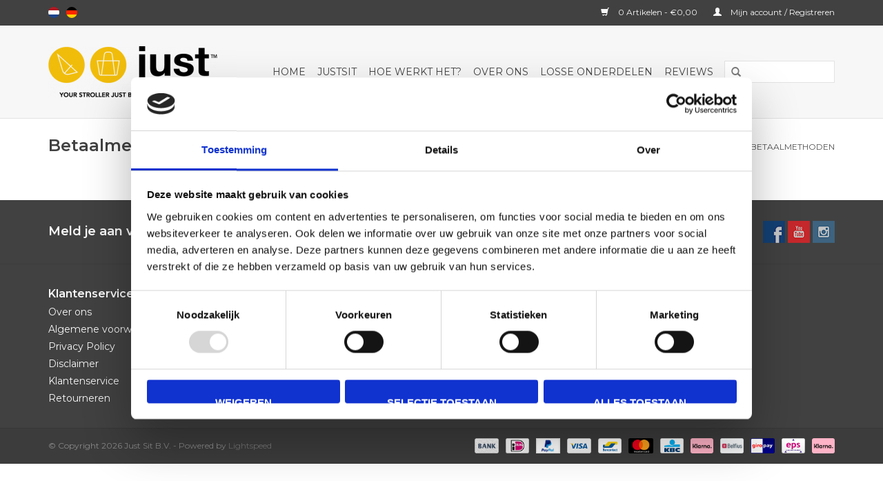

--- FILE ---
content_type: text/html;charset=utf-8
request_url: https://www.justsit.nl/nl/service/payment-methods/
body_size: 3889
content:
<!DOCTYPE html>
<html lang="nl">
  <head>
    <meta charset="utf-8"/>
<!-- [START] 'blocks/head.rain' -->
<!--

  (c) 2008-2026 Lightspeed Netherlands B.V.
  http://www.lightspeedhq.com
  Generated: 26-01-2026 @ 23:01:03

-->
<link rel="canonical" href="https://www.justsit.nl/nl/service/payment-methods/"/>
<link rel="alternate" href="https://www.justsit.nl/nl/index.rss" type="application/rss+xml" title="Nieuwe producten"/>
<meta name="robots" content="noodp,noydir"/>
<meta name="google-site-verification" content="nsApsbfZttGIpVkqvK-qfrwpo8ZQV5dNgqurxktHBJk"/>
<meta property="og:url" content="https://www.justsit.nl/nl/service/payment-methods/?source=facebook"/>
<meta property="og:site_name" content="Just Sit B.V."/>
<meta property="og:title" content="Betaalmethoden"/>
<meta property="og:description" content="Met de producten van Just maken we het drukke leven van jonge gezinnen nét even eenvoudiger."/>
<script>
<meta name="facebook-domain-verification" content="h9tmfphte9m5mwqhwcaa0pueth6kku" />
</script>
<script>
(function(){function t(t,e,r){if("cookie"===t){var n=document.cookie.split(";");for(var o=0;o<n.length;o++){var i=n[o].split("=");if(i[0].trim()===e)return i[1]}}else if("localStorage"===t)return localStorage.getItem(e);else if("jsVariable"===t)return window[e];else console.warn("invalid uid source",t)}function e(e,r,n){var o=document.createElement("script");o.async=!0,o.src=r,e.insertBefore(o,n)}function r(r,n,o,i,a){var c,s=!1;try{var u=navigator.userAgent,f=/Version\/([0-9\._]+)(.*Mobile)?.*Safari.*/.exec(u);f&&parseFloat(f[1])>=16.4&&(c=t(o,i,""),s=!0)}catch(t){console.error(t)}var l=window[a]=window[a]||[];l.push({"gtm.start":(new Date).getTime(),event:"gtm.js"});var g=r+"/UDQ0V01WJmVu.js?tg="+n+(s?"&enableCK=true":"")+(c?"&mcookie="+encodeURIComponent(c):""),d=document.getElementsByTagName("script")[0];e(d.parentNode,g,d)}r('https://tagging.justsit.nl',"TJ7T53R8","cookie","_taggingmk","dataLayer")})();
</script>
<script>
<script id="Cookiebot" src="https://consent.cookiebot.com/uc.js" data-cbid="8a0ba244-dc25-4f67-84d8-527d140c56fa" data-blockingmode="auto" type="text/javascript"></script>
</script>
<!--[if lt IE 9]>
<script src="https://cdn.webshopapp.com/assets/html5shiv.js?2025-02-20"></script>
<![endif]-->
<!-- [END] 'blocks/head.rain' -->
    <title>Betaalmethoden - Just Sit B.V.</title>
    <meta name="description" content="Met de producten van Just maken we het drukke leven van jonge gezinnen nét even eenvoudiger." />
    <meta name="keywords" content="Betaalmethoden, kinderproduct, accessoire kinderwagen, product kinderwagen, kinderstoel, extra kind op kinderwagen, boodschappenmand kinderwagen, boodschappenmand, Just Sit, Just Shop, Just, meerijdplankje" />
    <meta http-equiv="X-UA-Compatible" content="IE=edge,chrome=1">
    <meta name="viewport" content="width=device-width, initial-scale=1.0">
    <meta name="apple-mobile-web-app-capable" content="yes">
    <meta name="apple-mobile-web-app-status-bar-style" content="black">
    <meta property="fb:app_id" content="966242223397117"/>


    <link rel="shortcut icon" href="https://cdn.webshopapp.com/shops/105608/themes/125522/assets/favicon.ico?20190311161943" type="image/x-icon" />
    <link href='//fonts.googleapis.com/css?family=Montserrat:400,300,600' rel='stylesheet' type='text/css'>
    <link href='//fonts.googleapis.com/css?family=Montserrat:400,300,600' rel='stylesheet' type='text/css'>
    <link rel="shortcut icon" href="https://cdn.webshopapp.com/shops/105608/themes/125522/assets/favicon.ico?20190311161943" type="image/x-icon" /> 
    <link rel="stylesheet" href="https://cdn.webshopapp.com/shops/105608/themes/125522/assets/bootstrap.css?20230717085213" />
    <link rel="stylesheet" href="https://cdn.webshopapp.com/shops/105608/themes/125522/assets/style.css?20230717085213" />    
    <link rel="stylesheet" href="https://cdn.webshopapp.com/shops/105608/themes/125522/assets/settings.css?20230717085213" />  
    <link rel="stylesheet" href="https://cdn.webshopapp.com/assets/gui-2-0.css?2025-02-20" />
    <link rel="stylesheet" href="https://cdn.webshopapp.com/assets/gui-responsive-2-0.css?2025-02-20" />   
    <link rel="stylesheet" href="https://cdn.webshopapp.com/shops/105608/themes/125522/assets/custom.css?20230717085213" />
    <script src="https://cdn.webshopapp.com/assets/jquery-1-9-1.js?2025-02-20"></script>
    <script src="https://cdn.webshopapp.com/assets/jquery-ui-1-10-1.js?2025-02-20"></script>
   
    <script type="text/javascript" src="https://cdn.webshopapp.com/shops/105608/themes/125522/assets/global.js?20230717085213"></script>

    <script type="text/javascript" src="https://cdn.webshopapp.com/shops/105608/themes/125522/assets/jcarousel.js?20230717085213"></script>
    <script type="text/javascript" src="https://cdn.webshopapp.com/assets/gui.js?2025-02-20"></script>
    <script type="text/javascript" src="https://cdn.webshopapp.com/assets/gui-responsive-2-0.js?2025-02-20"></script>
        
    <!--[if lt IE 9]>
    <link rel="stylesheet" href="https://cdn.webshopapp.com/shops/105608/themes/125522/assets/style-ie.css?20230717085213" />
    <![endif]-->
  </head>
  <body>  
    <header>
      <div class="topnav">
        <div class="container">
                    <div class="left">
                        <div class="languages">
                            <a href="https://www.justsit.nl/nl/" class="flag nl" title="Nederlands" lang="nl">Nederlands</a>
                            <a href="https://www.justsit.nl/de/" class="flag de" title="Deutsch" lang="de">Deutsch</a>
                          </div>
                                  </div>
                    <div class="right">
            <a href="https://www.justsit.nl/nl/cart/" title="Winkelwagen" class="cart"> 
              <span class="glyphicon glyphicon-shopping-cart"></span>
              0 Artikelen - €0,00
            </a>
            <a href="https://www.justsit.nl/nl/account/" title="Mijn account" class="my-account">
              <span class="glyphicon glyphicon-user"></span>
                            Mijn account / Registreren
                          </a>
          </div>
        </div>
      </div>
      <div class="navigation container">
        <div class="align">
          <ul class="burger">
            <img src="https://cdn.webshopapp.com/shops/105608/themes/125522/assets/hamburger.png?20230717085213" width="32" height="32" alt="Menu">
          </ul>
          <div class="vertical logo">
            <a href="https://www.justsit.nl/nl/" title="Just">
              <img src="https://cdn.webshopapp.com/shops/105608/themes/125522/assets/logo.png?20190311161943" alt="Just" />
            </a>
          </div>
          <nav class="nonbounce desktop vertical">
            <form action="https://www.justsit.nl/nl/search/" method="get" id="formSearch">
              <input type="text" name="q" autocomplete="off"  value=""/>
              <span onclick="$('#formSearch').submit();" title="Zoeken" class="glyphicon glyphicon-search"></span>
            </form>            
            <ul>
              <li class="item home ">
                <a class="itemLink" href="https://www.justsit.nl/nl/">Home</a>
              </li>
                            <li class="item">
                <a class="itemLink" href="https://www.justsit.nl/nl/justsit/" title="JustSit">JustSit</a>
                              </li>
                            <li class="item">
                <a class="itemLink" href="https://www.justsit.nl/nl/hoe-werkt-het/" title="Hoe werkt het?">Hoe werkt het?</a>
                              </li>
                            <li class="item">
                <a class="itemLink" href="https://www.justsit.nl/nl/over-ons/" title="Over ons">Over ons</a>
                              </li>
                            <li class="item">
                <a class="itemLink" href="https://www.justsit.nl/nl/losse-onderdelen/" title="Losse onderdelen">Losse onderdelen</a>
                              </li>
                            <li class="item">
                <a class="itemLink" href="https://www.justsit.nl/nl/reviews/" title="Reviews">Reviews</a>
                              </li>
                                                                                  </ul>
            <span class="glyphicon glyphicon-remove"></span>  
          </nav>
        </div>
      </div>
    </header>
    
    <div class="wrapper">
      <div class="container content">
                <div class="page-title row textpage">
  <div class="col-sm-6 col-md-6">
    <h1>Betaalmethoden</h1>
  </div>
  <div class="col-sm-6 col-md-6 breadcrumbs text-right">
    <a href="https://www.justsit.nl/nl/" title="Home">Home</a>
    
        / <a href="https://www.justsit.nl/nl/service/payment-methods/">Betaalmethoden</a>
      </div>  
  </div>      </div>
      
      <footer>
        <hr class="full-width" />
        <div class="container">
          <div class="social row">
                        <div class="newsletter col-xs-12 col-sm-7 col-md-7">
              <span class="title">Meld je aan voor onze nieuwsbrief:</span>
              <form id="formNewsletter" action="https://www.justsit.nl/nl/account/newsletter/" method="post">
                <input type="hidden" name="key" value="c5507fae7dcbc9f80f1799c23d8cb12c" />
                <input type="text" name="email" id="formNewsletterEmail" value="" placeholder="E-mail"/>
                <a class="btn glyphicon glyphicon-send" href="#" onclick="$('#formNewsletter').submit(); return false;" title="Abonneer" ><span>Abonneer</span></a>
              </form>
            </div>
                            <div class="social-media col-xs-12 col-md-12  col-sm-5 col-md-5 text-right">
              <a href="https://www.facebook.com/justsitshop/" class="social-icon facebook" target="_blank"></a>                                                        <a href="https://www.youtube.com/watch?v=S-VXRk1F5wY" class="social-icon youtube" target="_blank"></a>                            <a href="https://www.instagram.com/justsitshop/" class="social-icon instagram" target="_blank" title="Instagram Just Sit B.V."></a>              
            </div>
                      </div>
          <hr class="full-width" />
          <div class="links row">
            <div class="col-xs-12 col-sm-3 col-md-3">
                <label class="collapse" for="_1">
                  <strong>Klantenservice</strong>
                  <span class="glyphicon glyphicon-chevron-down hidden-sm hidden-md hidden-lg"></span></label>
                    <input class="collapse_input hidden-md hidden-lg hidden-sm" id="_1" type="checkbox">
                    <div class="list">
  
                  <ul class="no-underline no-list-style">
                                                <li><a href="https://www.justsit.nl/nl/service/about/" title="Over ons" >Over ons</a>
                        </li>
                                                <li><a href="https://www.justsit.nl/nl/service/general-terms-conditions/" title="Algemene voorwaarden" >Algemene voorwaarden</a>
                        </li>
                                                <li><a href="https://www.justsit.nl/nl/service/privacy-policy/" title="Privacy Policy" >Privacy Policy</a>
                        </li>
                                                <li><a href="https://www.justsit.nl/nl/service/disclaimer/" title="Disclaimer" >Disclaimer</a>
                        </li>
                                                <li><a href="https://www.justsit.nl/nl/service/" title="Klantenservice" >Klantenservice</a>
                        </li>
                                                <li><a href="https://www.justsit.nl/nl/service/shipping-returns/" title="Retourneren" >Retourneren</a>
                        </li>
                                            </ul>
                  </div> 
             
            </div>     
       
            
            <div class="col-xs-12 col-sm-3 col-md-3">
          <label class="collapse" for="_2">
                  <strong>Producten</strong>
                  <span class="glyphicon glyphicon-chevron-down hidden-sm hidden-md hidden-lg"></span></label>
                    <input class="collapse_input hidden-md hidden-lg hidden-sm" id="_2" type="checkbox">
                    <div class="list">
              <ul>
                <li><a href="https://www.justsit.nl/nl/collection/" title="Alle producten">Alle producten</a></li>
                <li><a href="https://www.justsit.nl/nl/collection/?sort=newest" title="Nieuwe producten">Nieuwe producten</a></li>
                <li><a href="https://www.justsit.nl/nl/collection/offers/" title="Aanbiedingen">Aanbiedingen</a></li>
                                <li><a href="https://www.justsit.nl/nl/tags/" title="Tags">Tags</a></li>                <li><a href="https://www.justsit.nl/nl/index.rss" title="RSS-feed">RSS-feed</a></li>
              </ul>
            </div>
            </div>
            
            <div class="col-xs-12 col-sm-3 col-md-3">
              <label class="collapse" for="_3">
                  <strong>
                                Mijn account
                              </strong>
                  <span class="glyphicon glyphicon-chevron-down hidden-sm hidden-md hidden-lg"></span></label>
                    <input class="collapse_input hidden-md hidden-lg hidden-sm" id="_3" type="checkbox">
                    <div class="list">
            
           
              <ul>
                                <li><a href="https://www.justsit.nl/nl/account/" title="Registreren">Registreren</a></li>
                                <li><a href="https://www.justsit.nl/nl/account/orders/" title="Mijn bestellingen">Mijn bestellingen</a></li>
                                <li><a href="https://www.justsit.nl/nl/account/tickets/" title="Mijn tickets">Mijn tickets</a></li>
                                <li><a href="https://www.justsit.nl/nl/account/wishlist/" title="Mijn verlanglijst">Mijn verlanglijst</a></li>
                              </ul>
            </div>
            </div>
            <div class="col-xs-12 col-sm-3 col-md-3">
                 <label class="collapse" for="_4">
                  <strong>Just B.V. </strong>
                  <span class="glyphicon glyphicon-chevron-down hidden-sm hidden-md hidden-lg"></span></label>
                    <input class="collapse_input hidden-md hidden-lg hidden-sm" id="_4" type="checkbox">
                    <div class="list">
              
              
              
                                          <div class="contact">
                <span class="glyphicon glyphicon-earphone"></span>
                06-48257720
              </div>
                                          <div class="contact">
                <span class="glyphicon glyphicon-envelope"></span>
                <a href="/cdn-cgi/l/email-protection#4821262e2708223d3b3c3b213c662624" title="Email"><span class="__cf_email__" data-cfemail="cda4a3aba28da7b8beb9bea4b9e3a3a1">[email&#160;protected]</span></a>
              </div>
                            </div>
              
                                                      </div>
          </div>
          <hr class="full-width" />
        </div>
        <div class="copyright-payment">
          <div class="container">
            <div class="row">
              <div class="copyright col-md-6">
                © Copyright 2026 Just Sit B.V. 
                                - Powered by
                                <a href="https://www.lightspeedhq.nl/" title="Lightspeed" target="_blank">Lightspeed</a>
                                                              </div>
              <div class="payments col-md-6 text-right">
                                <a href="https://www.justsit.nl/nl/service/payment-methods/" title="Betaalmethoden">
                  <img src="https://cdn.webshopapp.com/assets/icon-payment-banktransfer.png?2025-02-20" alt="Bank transfer" />
                </a>
                                <a href="https://www.justsit.nl/nl/service/payment-methods/" title="Betaalmethoden">
                  <img src="https://cdn.webshopapp.com/assets/icon-payment-ideal.png?2025-02-20" alt="iDEAL" />
                </a>
                                <a href="https://www.justsit.nl/nl/service/payment-methods/" title="Betaalmethoden">
                  <img src="https://cdn.webshopapp.com/assets/icon-payment-paypal.png?2025-02-20" alt="PayPal" />
                </a>
                                <a href="https://www.justsit.nl/nl/service/payment-methods/" title="Betaalmethoden">
                  <img src="https://cdn.webshopapp.com/assets/icon-payment-visa.png?2025-02-20" alt="Visa" />
                </a>
                                <a href="https://www.justsit.nl/nl/service/payment-methods/" title="Betaalmethoden">
                  <img src="https://cdn.webshopapp.com/assets/icon-payment-mistercash.png?2025-02-20" alt="Bancontact" />
                </a>
                                <a href="https://www.justsit.nl/nl/service/payment-methods/" title="Betaalmethoden">
                  <img src="https://cdn.webshopapp.com/assets/icon-payment-mastercard.png?2025-02-20" alt="MasterCard" />
                </a>
                                <a href="https://www.justsit.nl/nl/service/payment-methods/" title="Betaalmethoden">
                  <img src="https://cdn.webshopapp.com/assets/icon-payment-kbc.png?2025-02-20" alt="KBC" />
                </a>
                                <a href="https://www.justsit.nl/nl/service/payment-methods/" title="Betaalmethoden">
                  <img src="https://cdn.webshopapp.com/assets/icon-payment-directebanking.png?2025-02-20" alt="SOFORT Banking" />
                </a>
                                <a href="https://www.justsit.nl/nl/service/payment-methods/" title="Betaalmethoden">
                  <img src="https://cdn.webshopapp.com/assets/icon-payment-belfius.png?2025-02-20" alt="Belfius" />
                </a>
                                <a href="https://www.justsit.nl/nl/service/payment-methods/" title="Betaalmethoden">
                  <img src="https://cdn.webshopapp.com/assets/icon-payment-giropay.png?2025-02-20" alt="Giropay" />
                </a>
                                <a href="https://www.justsit.nl/nl/service/payment-methods/" title="Betaalmethoden">
                  <img src="https://cdn.webshopapp.com/assets/icon-payment-eps.png?2025-02-20" alt="EPS" />
                </a>
                                <a href="https://www.justsit.nl/nl/service/payment-methods/" title="Betaalmethoden">
                  <img src="https://cdn.webshopapp.com/assets/icon-payment-klarnapaylater.png?2025-02-20" alt="Klarna Pay Later" />
                </a>
                              </div>
            </div>
          </div>
        </div>
      </footer>
    </div>
    <!-- [START] 'blocks/body.rain' -->
<script data-cfasync="false" src="/cdn-cgi/scripts/5c5dd728/cloudflare-static/email-decode.min.js"></script><script>
(function () {
  var s = document.createElement('script');
  s.type = 'text/javascript';
  s.async = true;
  s.src = 'https://www.justsit.nl/nl/services/stats/pageview.js';
  ( document.getElementsByTagName('head')[0] || document.getElementsByTagName('body')[0] ).appendChild(s);
})();
</script>
  <script defer src="https://tagging.justsit.nl/lightspeed-c-series-v2-minified.js"></script>
<!-- [END] 'blocks/body.rain' -->
  </body>

</html>

--- FILE ---
content_type: text/css; charset=UTF-8
request_url: https://cdn.webshopapp.com/shops/105608/themes/125522/assets/custom.css?20230717085213
body_size: 367
content:
/* 20200513120603 - v2 */
.gui,
.gui-block-linklist li a {
  color: #666666;
}

.gui-page-title,
.gui a.gui-bold,
.gui-block-subtitle,
.gui-table thead tr th,
.gui ul.gui-products li .gui-products-title a,
.gui-form label,
.gui-block-title.gui-dark strong,
.gui-block-title.gui-dark strong a,
.gui-content-subtitle {
  color: #000000;
}

.gui-block-inner strong {
  color: #848484;
}

.gui a {
  color: #f0bc0b;
}

.gui-input.gui-focus,
.gui-text.gui-focus,
.gui-select.gui-focus {
  border-color: #f0bc0b;
  box-shadow: 0 0 2px #f0bc0b;
}

.gui-select.gui-focus .gui-handle {
  border-color: #f0bc0b;
}

.gui-block,
.gui-block-title,
.gui-buttons.gui-border,
.gui-block-inner,
.gui-image {
  border-color: #f0bc0b;
}

.gui-block-title {
  color: #333333;
  background-color: #ffffff;
}

.gui-content-title {
  color: #333333;
}

.gui-form .gui-field .gui-description span {
  color: #666666;
}

.gui-block-inner {
  background-color: #f4f4f4;
}

.gui-block-option {
  border-color: #fcf4da;
  background-color: #fefbf2;
}

.gui-block-option-block {
  border-color: #fcf4da;
}

.gui-block-title strong {
  color: #333333;
}

.gui-line,
.gui-cart-sum .gui-line {
  background-color: #f8e091;
}

.gui ul.gui-products li {
  border-color: #faeab5;
}

.gui-block-subcontent,
.gui-content-subtitle {
  border-color: #faeab5;
}

.gui-faq,
.gui-login,
.gui-password,
.gui-register,
.gui-review,
.gui-sitemap,
.gui-block-linklist li,
.gui-table {
  border-color: #faeab5;
}

.gui-block-content .gui-table {
  border-color: #fcf4da;
}

.gui-table thead tr th {
  border-color: #f8e091;
  background-color: #fefbf2;
}

.gui-table tbody tr td {
  border-color: #fcf4da;
}

.gui a.gui-button-large,
.gui a.gui-button-small {
  border-color: #f0bc0b;
  color: #000000;
  background-color: #ffffff;
}

.gui a.gui-button-large.gui-button-action,
.gui a.gui-button-small.gui-button-action {
  border-color: #ffffff;
  color: #000000;
  background-color: #ffffff;
}

.gui a.gui-button-large:active,
.gui a.gui-button-small:active {
  background-color: #cccccc;
  border-color: #c09608;
}

.gui a.gui-button-large.gui-button-action:active,
.gui a.gui-button-small.gui-button-action:active {
  background-color: #cccccc;
  border-color: #cccccc;
}

.gui-input,
.gui-text,
.gui-select,
.gui-number {
  border-color: #ffffff;
  background-color: #ffffff;
}

.gui-select .gui-handle,
.gui-number .gui-handle {
  border-color: #ffffff;
}

.gui-number .gui-handle a {
  background-color: #ffffff;
}

.gui-input input,
.gui-number input,
.gui-text textarea,
.gui-select .gui-value {
  color: #000000;
}

.gui-progressbar {
  background-color: #f0bc0b;
}

/* custom */

.slider
{

}



--- FILE ---
content_type: text/javascript;charset=utf-8
request_url: https://www.justsit.nl/nl/services/stats/pageview.js
body_size: -412
content:
// SEOshop 26-01-2026 23:01:04